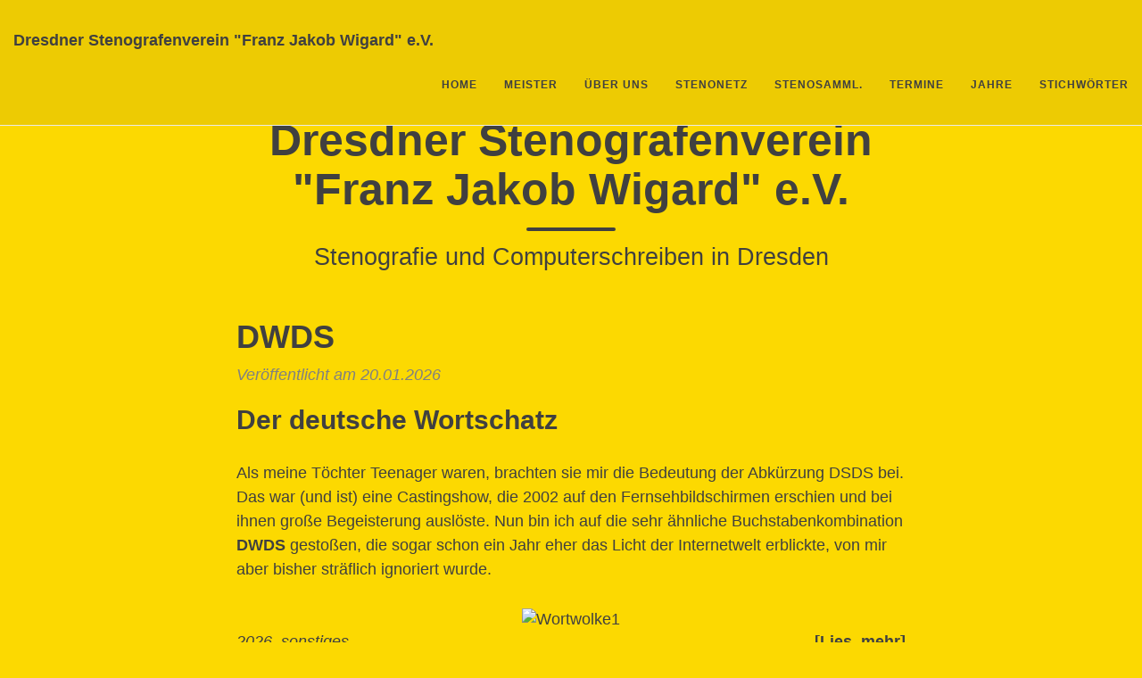

--- FILE ---
content_type: text/html
request_url: https://steno-dresden.de/
body_size: 22507
content:
<!DOCTYPE html>
<html lang="de">

  <head>
  <meta charset="utf-8" />
  <meta http-equiv="X-UA-Compatible" content="IE=edge">
  <meta name="viewport" content="width=device-width, initial-scale=1.0, maximum-scale=1.0">

  <title>Dresdner Stenografenverein &#34;Franz Jakob Wigard&#34; e.V.</title>
  
  <meta name="author" content=""/>
  <meta name="DESCRPTION" content="Dresdner Stenografenverein 'Franz Jakob Wigard' e. V.">
  <meta name="KEYWORDS"
   content="Stenografie, Maschinenschreiben, Tastschreiben, Computerschreiben, Stenografenverein, Wigard, Steno, Franz Jakob Wigard, Stenographie, Dresden, Shorthand, Verein">
  
  <meta name="generator" content="Hugo 0.154.5">
  <link href='https://www.steno-dresden.de//img/favicon.ico' rel='icon' type='image/x-icon'/>

  <link rel="alternate" href="https://www.steno-dresden.de/index.xml" type="application/rss+xml" title="Dresdner Stenografenverein &#34;Franz Jakob Wigard&#34; e.V.">

  <link rel="stylesheet" href="https://maxcdn.bootstrapcdn.com/font-awesome/4.7.0/css/font-awesome.min.css" />
  <link rel="stylesheet" href="https://maxcdn.bootstrapcdn.com/bootstrap/3.3.7/css/bootstrap.min.css" integrity="sha384-BVYiiSIFeK1dGmJRAkycuHAHRg32OmUcww7on3RYdg4Va+PmSTsz/K68vbdEjh4u" crossorigin="anonymous">
  <link rel="stylesheet" href="https://www.steno-dresden.de//css/main.css" />
  <link rel="stylesheet" href="https://www.steno-dresden.de//css/pygment_highlights.css" />
  <link rel="stylesheet" href="https://www.steno-dresden.de//css/highlight.min.css">
  
</head>


  <body>

    <nav class="navbar navbar-default navbar-fixed-top navbar-custom">
  <div class="container-fluid">
    <div class="navbar-header">
      <button type="button" class="navbar-toggle" data-toggle="collapse" data-target="#main-navbar">
        <span class="sr-only">Toggle navigation</span>
        <span class="icon-bar"></span>
        <span class="icon-bar"></span>
        <span class="icon-bar"></span>
      </button>
      <a class="navbar-brand" href="https://www.steno-dresden.de/">Dresdner Stenografenverein &#34;Franz Jakob Wigard&#34; e.V.</a>
    </div>

    <div class="collapse navbar-collapse" id="main-navbar">
      <ul class="nav navbar-nav navbar-right">
      
        
          <li>
          <a title="Home" href="/">Home</a>
  	      </li>
  	    
      
        
          <li>
          <a title="Meister" href="/meist/2025/">Meister</a>
  	      </li>
  	    
      
        
          <li>
          <a title="Über uns" href="/page/about/">Über uns</a>
  	      </li>
  	    
      
        
          <li>
          <a title="Stenonetz" href="/page/stenonet/">Stenonetz</a>
  	      </li>
  	    
      
        
          <li>
          <a title="Stenosamml." href="/page/stenosamml/">Stenosamml.</a>
  	      </li>
  	    
      
        
          <li>
          <a title="Termine" href="/page/termine/">Termine</a>
  	      </li>
  	    
      
        
          <li>
          <a title="Jahre" href="/jahre/">Jahre</a>
  	      </li>
  	    
      
        
          <li>
          <a title="Stichwörter" href="/stichwoerter/">Stichwörter</a>
  	      </li>
  	    
      
      </ul>
    </div>

	<div class="avatar-container">
	  <div class="avatar-img-border">
      
	  </div>
	</div>

  </div>
</nav>


    <header class="header-section ">
      <div class="intro-header no-img">
        <div class="container">
          <div class="row">
            <div class="col-lg-8 col-lg-offset-2 col-md-10 col-md-offset-1">
              <div class="page-heading">
                <h1>Dresdner Stenografenverein &#34;Franz Jakob Wigard&#34; e.V.</h1>
                
                  <hr class="small">
                  <span class="page-subheading">Stenografie und Computerschreiben in Dresden</span>
                
              </div>
            </div>
          </div>
        </div>
      </div>
    </header>


    <div role="main" class="container">
      <div class="row">
        <div class="col-lg-8 col-lg-offset-2 col-md-10 col-md-offset-1">
          <div class="posts-list">
            
            
            <article class="post-preview">
              <a href="https://www.steno-dresden.de/post/2026-01-20-dwds/">
          	  <h2 class="post-title">DWDS</h2>
          	    
              </a>

              <p class="post-meta">
                Veröffentlicht am 20.01.2026
              </p>
              <div class="post-entry">
              
                <h2 id="der-deutsche-wortschatz">Der deutsche Wortschatz</h2>
<p>Als meine Töchter Teenager waren, brachten sie mir die Bedeutung der Abkürzung <a href="https://de.wikipedia.org/wiki/Deutschland_sucht_den_Superstar">DSDS</a> bei. Das war (und ist) eine Castingshow, die 2002 auf den Fernsehbildschirmen erschien und bei ihnen große Begeisterung auslöste. Nun bin ich auf die sehr ähnliche Buchstabenkombination <strong>DWDS</strong> gestoßen, die sogar schon ein Jahr eher das Licht der Internetwelt erblickte, von mir aber bisher sträflich ignoriert wurde.</p>

<link rel="stylesheet" href="https://www.steno-dresden.de/css/hugo-easy-gallery.css" />
<div class="box" >
  <figure class="zentriert" itemprop="associatedMedia" itemscope itemtype="http://schema.org/ImageObject">
    <div class="img">
      <img itemprop="thumbnail" src="/images/wolke1.webp" alt="Wortwolke1"/>
    </div>
    <a href="/images/wolke1.webp" itemprop="contentUrl"></a>
  </figure>
</div>
                <a href="https://www.steno-dresden.de/post/2026-01-20-dwds/" class="post-read-more">[Lies &nbsp;mehr]</a>
              
              </div>

	      
	        <span class="post-meta">
	          
            <a href="/jahre/2026">2026</a>&nbsp;
            
	          
            <a href="/stichwoerter/sonstiges">sonstiges</a>&nbsp;
            
	        </span>
	      

             </article>
            
            <article class="post-preview">
              <a href="https://www.steno-dresden.de/post/2025-12-06-weihnachtsfeier/">
          	  <h2 class="post-title">Weihnachtsfeier 2025</h2>
          	    
              </a>

              <p class="post-meta">
                Veröffentlicht am 06.12.2025
              </p>
              <div class="post-entry">
              
                <p>Einen Tag vor Nikolaus war es wieder soweit - wir haben uns zur Weihnachtsfeier getroffen.</p>

<link rel="stylesheet" href="https://www.steno-dresden.de/css/hugo-easy-gallery.css" />
<div class="box" >
  <figure class="zentriert" itemprop="associatedMedia" itemscope itemtype="http://schema.org/ImageObject">
    <div class="img">
      <img itemprop="thumbnail" src="/images/wf-2025-1.webp" alt="Weihnachtskugeln"/>
    </div>
    <a href="/images/wf-2025-1.webp" itemprop="contentUrl"></a>
  </figure>
</div>
                <a href="https://www.steno-dresden.de/post/2025-12-06-weihnachtsfeier/" class="post-read-more">[Lies &nbsp;mehr]</a>
              
              </div>

	      
	        <span class="post-meta">
	          
            <a href="/jahre/2025">2025</a>&nbsp;
            
	          
            <a href="/stichwoerter/weihnachtsfeier">weihnachtsfeier</a>&nbsp;
            
	        </span>
	      

             </article>
            
            <article class="post-preview">
              <a href="https://www.steno-dresden.de/post/2025-09-22_vereinsmeisterschaften/">
          	  <h2 class="post-title">30. Vereinsmeisterschaften 2025</h2>
          	    
              </a>

              <p class="post-meta">
                Veröffentlicht am 22.09.2025
              </p>
              <div class="post-entry">
              
                <p>Nun haben wir es wirklich geschafft und zum 30. Mal die Vereinsmeisterschaften durchgeführt. Das erste Mal fanden sie am 9. Oktober 1993 in der 21. Oberschule am Zoo statt. Ich war mir gar nicht sicher, ob ich daran teilgenommen hatte. Aber da gibt es doch noch einen alten Pokal &hellip;</p>

<link rel="stylesheet" href="https://www.steno-dresden.de/css/hugo-easy-gallery.css" />
<div class="box" >
  <figure class="zentriert" itemprop="associatedMedia" itemscope itemtype="http://schema.org/ImageObject">
    <div class="img">
      <img itemprop="thumbnail" src="/images/vm_25-004.webp" alt="Stenopokal"/>
    </div>
    <a href="/images/vm_25-004.webp" itemprop="contentUrl"></a>
  </figure>
</div>
                <a href="https://www.steno-dresden.de/post/2025-09-22_vereinsmeisterschaften/" class="post-read-more">[Lies &nbsp;mehr]</a>
              
              </div>

	      
	        <span class="post-meta">
	          
            <a href="/jahre/2025">2025</a>&nbsp;
            
	          
            <a href="/stichwoerter/vereinsmeisterschaften">vereinsmeisterschaften</a>&nbsp;
            
	        </span>
	      

             </article>
            
            <article class="post-preview">
              <a href="https://www.steno-dresden.de/post/2025-09-14-trainingswochenende/">
          	  <h2 class="post-title">Trainingswochenende 2025</h2>
          	    
              </a>

              <p class="post-meta">
                Veröffentlicht am 14.09.2025
              </p>
              <div class="post-entry">
              
                <h1 id="das-15-mal">Das 15. Mal</h1>
<p>Wenn jemand jedes Jahr an der gleichen Stelle Urlaub macht, dann wird er vielleicht belächelt und für etwas einfallslos gehalten, er weiß aber, dass er für sich den perfekten Ort gefunden hat.  So geht es uns mit dem <a href="http://www.landhotel-rittersgruen.de/">Landhotel Rittersgrün</a>.</p>

<link rel="stylesheet" href="https://www.steno-dresden.de/css/hugo-easy-gallery.css" />
<div class="box" >
  <figure class="zentriert" itemprop="associatedMedia" itemscope itemtype="http://schema.org/ImageObject">
    <div class="img">
      <img itemprop="thumbnail" src="/images/ritt2025-001.webp" alt="Springbrunnen"/>
    </div>
    <a href="/images/ritt2025-001.webp" itemprop="contentUrl"></a>
  </figure>
</div>
                <a href="https://www.steno-dresden.de/post/2025-09-14-trainingswochenende/" class="post-read-more">[Lies &nbsp;mehr]</a>
              
              </div>

	      
	        <span class="post-meta">
	          
            <a href="/jahre/2025">2025</a>&nbsp;
            
	          
            <a href="/stichwoerter/trainingswochenende">trainingswochenende</a>&nbsp;
            
	        </span>
	      

             </article>
            
            <article class="post-preview">
              <a href="https://www.steno-dresden.de/post/2025-08-30-pelikanschreiben/">
          	  <h2 class="post-title">Pelikanschreiben 2025</h2>
          	    
              </a>

              <p class="post-meta">
                Veröffentlicht am 30.08.2025
              </p>
              <div class="post-entry">
              
                <p><em><strong>All you can eat</strong></em> kann als Quintessenz des diesjährigen Treffens in Luckenwalde dienen. Aber vor dem späteren genussvollen Abschluss stand wie immer, wenn wir zu den Pelikanen fahren, das frühe Weckerklingeln, das uns zu nachtschlafener Zeit aus den Träumen holte, damit wir rechtzeitig auf die Autobahn kamen.</p>

<link rel="stylesheet" href="https://www.steno-dresden.de/css/hugo-easy-gallery.css" />
<div class="box" >
  <figure class="zentriert" itemprop="associatedMedia" itemscope itemtype="http://schema.org/ImageObject">
    <div class="img">
      <img itemprop="thumbnail" src="/images/pel-2025-002.webp" alt="/images/pel-2025-002.webp"/>
    </div>
    <a href="/images/pel-2025-002.webp" itemprop="contentUrl"></a>
  </figure>
</div>
                <a href="https://www.steno-dresden.de/post/2025-08-30-pelikanschreiben/" class="post-read-more">[Lies &nbsp;mehr]</a>
              
              </div>

	      
	        <span class="post-meta">
	          
            <a href="/jahre/2025">2025</a>&nbsp;
            
	          
            <a href="/stichwoerter/pelikanschreiben">pelikanschreiben</a>&nbsp;
            
	        </span>
	      

             </article>
            
            <article class="post-preview">
              <a href="https://www.steno-dresden.de/post/2025-07-28-nachruf_gehmert/">
          	  <h2 class="post-title">Nachruf Helmut Gehmert</h2>
          	    
              </a>

              <p class="post-meta">
                Veröffentlicht am 28.07.2025
              </p>
              <div class="post-entry">
              
                <p>Heute muss ich hier wieder eine Todesnachricht verkünden: Unser langjähriger stellvertretender Vereinsvorsitzender und Wettschreibleiter Stenografie weilt nicht mehr unter uns.</p>
<h1 id="helmut-gehmert-14071938---05072025">Helmut Gehmert (14.07.1938 - 05.07.2025)</h1>

<link rel="stylesheet" href="https://www.steno-dresden.de/css/hugo-easy-gallery.css" />
<div class="box" >
  <figure class="zentriert" itemprop="associatedMedia" itemscope itemtype="http://schema.org/ImageObject">
    <div class="img">
      <img itemprop="thumbnail" src="/images/helmut.webp" alt="/images/helmut.webp"/>
    </div>
    <a href="/images/helmut.webp" itemprop="contentUrl"></a>
  </figure>
</div>
                <a href="https://www.steno-dresden.de/post/2025-07-28-nachruf_gehmert/" class="post-read-more">[Lies &nbsp;mehr]</a>
              
              </div>

	      
	        <span class="post-meta">
	          
            <a href="/jahre/2025">2025</a>&nbsp;
            
	          
            <a href="/stichwoerter/nachruf">nachruf</a>&nbsp;
            
	        </span>
	      

             </article>
            
            <article class="post-preview">
              <a href="https://www.steno-dresden.de/post/2025-06-14-vereinsausflug/">
          	  <h2 class="post-title">Vereinsausflug 2025 - Parkeisenbahnfahrt im Großen Garten</h2>
          	    
              </a>

              <p class="post-meta">
                Veröffentlicht am 14.06.2025
              </p>
              <div class="post-entry">
              
                <p>Als Rahmenprogramm der Vereinsmeisterschaften hatten wir im letzten Jahr die Dresdner Parkeisenbahn <a href="https://www.steno-dresden.de/post/2024-09-28_vereinsmeisterschaften/">ausprobiert</a> und waren sehr angetan. Da waren wir aber nur im kleinen Kreis unterwegs. Als dann bei der diesjährigen Vereinsversammlung das Thema Vereinsausflug auf der Tagesordnung stand, fand sich so schnell eine Mehrheit, die für eine Wiederholung in größerer Runde plädierte.</p>

<link rel="stylesheet" href="https://www.steno-dresden.de/css/hugo-easy-gallery.css" />
<div class="box" >
  <figure class="zentriert" itemprop="associatedMedia" itemscope itemtype="http://schema.org/ImageObject">
    <div class="img">
      <img itemprop="thumbnail" src="/images/ausf25-006.webp" alt="/images/ausf25-006.webp"/>
    </div>
    <a href="/images/ausf25-006.webp" itemprop="contentUrl"></a>
  </figure>
</div>
                <a href="https://www.steno-dresden.de/post/2025-06-14-vereinsausflug/" class="post-read-more">[Lies &nbsp;mehr]</a>
              
              </div>

	      
	        <span class="post-meta">
	          
            <a href="/jahre/2025">2025</a>&nbsp;
            
	          
            <a href="/stichwoerter/vereinsausflug">vereinsausflug</a>&nbsp;
            
	        </span>
	      

             </article>
            
            <article class="post-preview">
              <a href="https://www.steno-dresden.de/post/2025-04-05-vereinsversammlung/">
          	  <h2 class="post-title">Vereinsversammlung 2025</h2>
          	    
              </a>

              <p class="post-meta">
                Veröffentlicht am 05.04.2025
              </p>
              <div class="post-entry">
              
                <p>In diesem Jahr bestand die Straßengroßbaustelle immer noch und hat zu mehr oder weniger großen Beschwerlichkeiten - was für ein schön altmodisches Wort! - auf dem Weg zum Sozial-Kulturellem Zentrum am Laubegaster Ufer geführt, wo wir unser alljährliche Mitgliederversammlung abhielten. Aber das war nicht das einzige Problem &hellip;</p>

<link rel="stylesheet" href="https://www.steno-dresden.de/css/hugo-easy-gallery.css" />
<div class="box" >
  <figure class="zentriert" itemprop="associatedMedia" itemscope itemtype="http://schema.org/ImageObject">
    <div class="img">
      <img itemprop="thumbnail" src="/images/abschl4.webp" alt="/images/abschl4.webp"/>
    </div>
    <a href="/images/abschl4.webp" itemprop="contentUrl"></a>
  </figure>
</div>
                <a href="https://www.steno-dresden.de/post/2025-04-05-vereinsversammlung/" class="post-read-more">[Lies &nbsp;mehr]</a>
              
              </div>

	      
	        <span class="post-meta">
	          
            <a href="/jahre/2025">2025</a>&nbsp;
            
	          
            <a href="/stichwoerter/vereinsversammlung">vereinsversammlung</a>&nbsp;
            
	        </span>
	      

             </article>
            
            <article class="post-preview">
              <a href="https://www.steno-dresden.de/post/2025-03-30-ostdeutsche_ms/">
          	  <h2 class="post-title">33. Ostdeutsche Meisterschaften 2025 in Dresden</h2>
          	    
              </a>

              <p class="post-meta">
                Veröffentlicht am 30.03.2025
              </p>
              <div class="post-entry">
              
                <p>Unser Verein ist Mitglied im <a href="https://www.ostv.de">Ostdeutschen Stenografenverband e. V.</a>, der jedes Jahr Verbandsmeisterschaften durchführt. Für deren Organisation ist abwechselnd einer der Mitgliedsvereine verantwortlich. Für 2025 waren wir wieder einmal an der Reihe.</p>

<link rel="stylesheet" href="https://www.steno-dresden.de/css/hugo-easy-gallery.css" />
<div class="box" >
  <figure class="zentriert" itemprop="associatedMedia" itemscope itemtype="http://schema.org/ImageObject">
    <div class="img">
      <img itemprop="thumbnail" src="/images/ostdm25_hp-001.webp" alt="/images/ostdm25_hp-001.webp"/>
    </div>
    <a href="/images/ostdm25_hp-001.webp" itemprop="contentUrl"></a>
  </figure>
</div>
                <a href="https://www.steno-dresden.de/post/2025-03-30-ostdeutsche_ms/" class="post-read-more">[Lies &nbsp;mehr]</a>
              
              </div>

	      
	        <span class="post-meta">
	          
            <a href="/jahre/2025">2025</a>&nbsp;
            
	          
            <a href="/stichwoerter/ostdeutsche-meisterschaften">ostdeutsche-meisterschaften</a>&nbsp;
            
	        </span>
	      

             </article>
            
            <article class="post-preview">
              <a href="https://www.steno-dresden.de/post/2024-12-07-weihnachtsfeier/">
          	  <h2 class="post-title">Weihnachtsfeier 2024</h2>
          	    
              </a>

              <p class="post-meta">
                Veröffentlicht am 07.12.2024
              </p>
              <div class="post-entry">
              
                <p>Wenn das Jahr zu Ende geht, wird es - wie überall im Land - auch bei uns noch einmal gemütlich: Die Weihnachtsfeier steht als letzter Punkt im Arbeitsplan.</p>

<link rel="stylesheet" href="https://www.steno-dresden.de/css/hugo-easy-gallery.css" />
<div class="box" >
  <figure class="zentriert" itemprop="associatedMedia" itemscope itemtype="http://schema.org/ImageObject">
    <div class="img">
      <img itemprop="thumbnail" src="/images/wf24-005.webp" alt="/images/wf24-005.webp"/>
    </div>
    <a href="/images/wf24-005.webp" itemprop="contentUrl"></a>
  </figure>
</div>
                <a href="https://www.steno-dresden.de/post/2024-12-07-weihnachtsfeier/" class="post-read-more">[Lies &nbsp;mehr]</a>
              
              </div>

	      
	        <span class="post-meta">
	          
            <a href="/jahre/2024">2024</a>&nbsp;
            
	          
            <a href="/stichwoerter/weihnachtsfeier">weihnachtsfeier</a>&nbsp;
            
	        </span>
	      

             </article>
            
          </div>

          
          <ul class="pager main-pager">
            
            
            <li class="next">
              <a href="https://www.steno-dresden.de/page/2">&Auml;ltere Meldungen &rarr;</a>
            </li>
            
          </ul>
          
        </div>
      </div>
    </div>

    <footer>
  <div class="container">
    <div class="row">
      <div class="col-lg-8 col-lg-offset-2 col-md-10 col-md-offset-1">
        <ul class="list-inline text-center footer-links">
          
        </ul>
        <p class="credits theme-by text-muted">
    	  <a href="https://www.steno-dresden.de//page/impressum">Impressum</a>
    	  &nbsp;&bull;&nbsp;
     	  <a href="https://www.steno-dresden.de//page/datenschutzerklaerung">Datenschutzerkl&auml;rung</a>
    	  &nbsp;&bull;&nbsp;
   	  2026
    		  
    	  
    	  &nbsp;&bull;&nbsp;
    	  <a href="https://www.steno-dresden.de/">Dresdner Stenografenverein &#34;Franz Jakob Wigard&#34; e.V.</a>
    	  
  	    </p>
  	    
    	<p class="credits theme-by text-muted">
          <a href="http://gohugo.io">Hugo v0.154.5</a> &nbsp;&bull;&nbsp; Thema von <a href="http://deanattali.com/beautiful-jekyll/">beautiful-jekyll</a> angepasst zu <a href="https://github.com/halogenica/beautifulhugo">Beautiful Hugo</a>
          
    	</p>
      </div>
    </div>
  </div>
</footer>

<script src="https://code.jquery.com/jquery-1.12.4.min.js" integrity="sha256-ZosEbRLbNQzLpnKIkEdrPv7lOy9C27hHQ+Xp8a4MxAQ=" crossorigin="anonymous"></script>
<script src="https://maxcdn.bootstrapcdn.com/bootstrap/3.3.7/js/bootstrap.min.js" integrity="sha384-Tc5IQib027qvyjSMfHjOMaLkfuWVxZxUPnCJA7l2mCWNIpG9mGCD8wGNIcPD7Txa" crossorigin="anonymous"></script>
<script src="https://www.steno-dresden.de//js/main.js"></script>
<script src="https://www.steno-dresden.de//js/highlight.min.js"></script>
<script>
  hljs.initHighlightingOnLoad();
</script>



  </body>
</html>


--- FILE ---
content_type: text/css
request_url: https://www.steno-dresden.de/css/hugo-easy-gallery.css
body_size: 3687
content:
/*
Put this file in /static/css/hugo-easy-gallery.css
Documentation and licence at https://github.com/liwenyip/hugo-easy-gallery/
*/


/*
Grid Layout Styles
*/
.gallery {
    overflow: hidden;
    margin: 10px;
    max-width: 768px;
}
.gallery .box {
    float: left;
    position: relative;
    /* Default: 1 tile wide */
    width: 100%;
    padding-bottom: 100%; 
}
@media only screen and (min-width : 365px) {
    /* Tablet view: 2 tiles */
    .gallery .box {
        width: 50%;
        padding-bottom: 50%;
    }
}
@media only screen and (min-width : 480px) {
    /* Small desktop / ipad view: 3 tiles */
    .gallery .box {
        width: 33.3%;
        padding-bottom: 33.3%; /*  */
    }
}
@media only screen and (min-width : 9999px) {
   /* Medium desktop: 4 tiles */
   .box {
      width: 25%;
      padding-bottom: 25%;
   }
}

/*
Transition styles
*/
.gallery.hover-transition figure,
.gallery.hover-effect-zoom .img, 
.gallery:not(.caption-effect-appear) figcaption,
.fancy-figure:not(.caption-effect-appear) figcaption {
    -webkit-transition: all 0.3s ease-in-out;
    -moz-transition: all 0.3s ease-in-out;
    -o-transition: all 0.3s ease-in-out;
    transition: all 0.3s ease-in-out;
}
/*
figure styles
*/
figure {
    position:relative; /* purely to allow absolution positioning of figcaption */
    overflow: hidden;
}
.gallery figure {
    position: absolute;
    left: 5px;
    right: 5px;
    top: 5px;
    bottom: 5px;
}
.gallery.hover-effect-grow figure:hover {
    transform: scale(1.05);
}
.gallery.hover-effect-shrink figure:hover {
    transform: scale(0.95);
}
.gallery.hover-effect-slidedown figure:hover {
    transform: translateY(5px);
}
.gallery.hover-effect-slideup figure:hover {
    transform: translateY(-5px);
}

/*
img / a styles
*/

.gallery .img {
    position: absolute;
    left: 0;
    right: 0;
    top: 0;
    bottom: 0;
    background-size: cover;
    background-position: 50% 50%;
    background-repeat: no-repeat;
}
.gallery.hover-effect-zoom figure:hover .img {
    transform: scale(1.05);
}
.gallery img {
    display: none; /* only show the img if not inside a gallery */
}
figure a {
    position: absolute;
    left: 0;
    right: 0;
    top: 0;
    bottom: 0;
}

/*
figcaption styles
*/
.gallery figcaption,
.fancy-figure figcaption {
    position: absolute;
    bottom: 0;
    left: 0;
    right: 0;
    background: #000;
    color: #FFF;
    text-align: center;
    font-size: 75%; /* change this if you want bigger text */
    background: rgba(0, 0, 0, 0.5);
    opacity: 1;
    cursor: pointer;
}
.gallery.caption-position-none figcaption,
.fancy-figure.caption-position-none figcaption  {
    display: none;
}
.gallery.caption-position-center figcaption,
.fancy-figure.caption-position-center figcaption {
    top: 0;
    padding: 40% 5px;
}
.gallery.caption-position-bottom figcaption,
.fancy-figure.caption-position-bottom figcaption {
    padding: 5px;
}
.gallery.caption-effect-fade figure:not(:hover) figcaption,
.gallery.caption-effect-appear figure:not(:hover) figcaption,
.fancy-figure.caption-effect-fade figure:not(:hover) figcaption,
.fancy-figure.caption-effect-appear figure:not(:hover) figcaption {
    background: rgba(0, 0, 0, 0);
    opacity: 0;
}
.gallery.caption-effect-slide.caption-position-bottom figure:not(:hover) figcaption,
.fancy-figure.caption-effect-slide.caption-position-bottom figure:not(:hover) figcaption {
    margin-bottom: -100%;
}
.gallery.caption-effect-slide.caption-position-center figure:not(:hover) figcaption,
.fancy-figure.caption-effect-slide.caption-position-center figure:not(:hover) figcaption  {
    top: 100%;
}
figcaption p {
    margin: auto; /* override style in theme */
}

